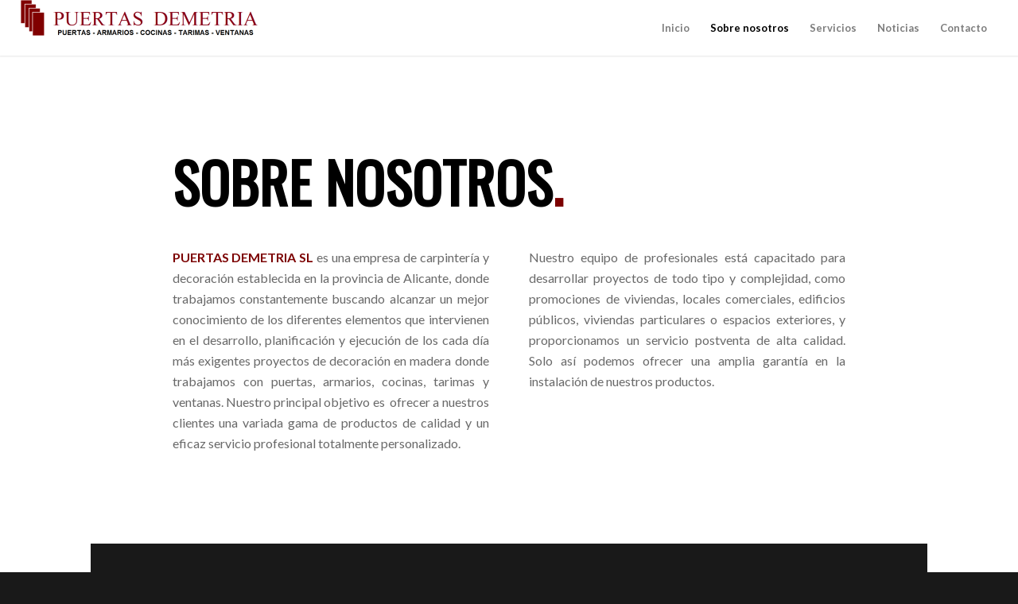

--- FILE ---
content_type: text/html; charset=UTF-8
request_url: https://puertasdemetria.com/sobre-nosotros/
body_size: 15277
content:
<!DOCTYPE html>
<html lang="es" class="html_stretched responsive av-preloader-disabled  html_header_top html_logo_left html_main_nav_header html_menu_right html_custom html_header_sticky html_header_shrinking_disabled html_mobile_menu_tablet html_header_searchicon_disabled html_content_align_center html_header_unstick_top html_header_stretch html_minimal_header html_minimal_header_shadow html_elegant-blog html_av-submenu-hidden html_av-submenu-display-click html_av-overlay-side html_av-overlay-side-classic html_av-submenu-clone html_entry_id_515 av-cookies-no-cookie-consent av-no-preview av-default-lightbox html_text_menu_active av-mobile-menu-switch-default">
<head>
<meta charset="UTF-8" />


<!-- mobile setting -->
<meta name="viewport" content="width=device-width, initial-scale=1">

<!-- Scripts/CSS and wp_head hook -->
<meta name='robots' content='index, follow, max-image-preview:large, max-snippet:-1, max-video-preview:-1' />

	<!-- This site is optimized with the Yoast SEO plugin v26.6 - https://yoast.com/wordpress/plugins/seo/ -->
	<title>Sobre nosotros - Puertas Demetria</title>
	<link rel="canonical" href="https://puertasdemetria.com/sobre-nosotros/" />
	<meta property="og:locale" content="es_ES" />
	<meta property="og:type" content="article" />
	<meta property="og:title" content="Sobre nosotros - Puertas Demetria" />
	<meta property="og:url" content="https://puertasdemetria.com/sobre-nosotros/" />
	<meta property="og:site_name" content="Puertas Demetria" />
	<meta property="article:publisher" content="https://www.facebook.com/dmetriasl" />
	<meta property="article:modified_time" content="2024-04-03T15:25:41+00:00" />
	<meta name="twitter:card" content="summary_large_image" />
	<meta name="twitter:label1" content="Tiempo de lectura" />
	<meta name="twitter:data1" content="4 minutos" />
	<script type="application/ld+json" class="yoast-schema-graph">{"@context":"https://schema.org","@graph":[{"@type":"WebPage","@id":"https://puertasdemetria.com/sobre-nosotros/","url":"https://puertasdemetria.com/sobre-nosotros/","name":"Sobre nosotros - Puertas Demetria","isPartOf":{"@id":"https://puertasdemetria.com/#website"},"datePublished":"2016-05-11T13:49:10+00:00","dateModified":"2024-04-03T15:25:41+00:00","breadcrumb":{"@id":"https://puertasdemetria.com/sobre-nosotros/#breadcrumb"},"inLanguage":"es","potentialAction":[{"@type":"ReadAction","target":["https://puertasdemetria.com/sobre-nosotros/"]}]},{"@type":"BreadcrumbList","@id":"https://puertasdemetria.com/sobre-nosotros/#breadcrumb","itemListElement":[{"@type":"ListItem","position":1,"name":"Portada","item":"https://puertasdemetria.com/inicio/"},{"@type":"ListItem","position":2,"name":"Sobre nosotros"}]},{"@type":"WebSite","@id":"https://puertasdemetria.com/#website","url":"https://puertasdemetria.com/","name":"Puertas Demetria","description":"Hacemos sus proyectos realidad","publisher":{"@id":"https://puertasdemetria.com/#organization"},"potentialAction":[{"@type":"SearchAction","target":{"@type":"EntryPoint","urlTemplate":"https://puertasdemetria.com/?s={search_term_string}"},"query-input":{"@type":"PropertyValueSpecification","valueRequired":true,"valueName":"search_term_string"}}],"inLanguage":"es"},{"@type":"Organization","@id":"https://puertasdemetria.com/#organization","name":"Puertas Demetria S.L","url":"https://puertasdemetria.com/","logo":{"@type":"ImageObject","inLanguage":"es","@id":"https://puertasdemetria.com/#/schema/logo/image/","url":"https://puertasdemetria.com/wp-content/uploads/2020/03/logo_demetria_noback-1.png","contentUrl":"https://puertasdemetria.com/wp-content/uploads/2020/03/logo_demetria_noback-1.png","width":945,"height":143,"caption":"Puertas Demetria S.L"},"image":{"@id":"https://puertasdemetria.com/#/schema/logo/image/"},"sameAs":["https://www.facebook.com/dmetriasl"]}]}</script>
	<!-- / Yoast SEO plugin. -->


<link rel="alternate" type="application/rss+xml" title="Puertas Demetria &raquo; Feed" href="https://puertasdemetria.com/feed/" />
<link rel="alternate" type="application/rss+xml" title="Puertas Demetria &raquo; Feed de los comentarios" href="https://puertasdemetria.com/comments/feed/" />
<link rel="alternate" title="oEmbed (JSON)" type="application/json+oembed" href="https://puertasdemetria.com/wp-json/oembed/1.0/embed?url=https%3A%2F%2Fpuertasdemetria.com%2Fsobre-nosotros%2F" />
<link rel="alternate" title="oEmbed (XML)" type="text/xml+oembed" href="https://puertasdemetria.com/wp-json/oembed/1.0/embed?url=https%3A%2F%2Fpuertasdemetria.com%2Fsobre-nosotros%2F&#038;format=xml" />

<!-- google webfont font replacement -->

			<script type='text/javascript'>

				(function() {

					/*	check if webfonts are disabled by user setting via cookie - or user must opt in.	*/
					var html = document.getElementsByTagName('html')[0];
					var cookie_check = html.className.indexOf('av-cookies-needs-opt-in') >= 0 || html.className.indexOf('av-cookies-can-opt-out') >= 0;
					var allow_continue = true;
					var silent_accept_cookie = html.className.indexOf('av-cookies-user-silent-accept') >= 0;

					if( cookie_check && ! silent_accept_cookie )
					{
						if( ! document.cookie.match(/aviaCookieConsent/) || html.className.indexOf('av-cookies-session-refused') >= 0 )
						{
							allow_continue = false;
						}
						else
						{
							if( ! document.cookie.match(/aviaPrivacyRefuseCookiesHideBar/) )
							{
								allow_continue = false;
							}
							else if( ! document.cookie.match(/aviaPrivacyEssentialCookiesEnabled/) )
							{
								allow_continue = false;
							}
							else if( document.cookie.match(/aviaPrivacyGoogleWebfontsDisabled/) )
							{
								allow_continue = false;
							}
						}
					}

					if( allow_continue )
					{
						var f = document.createElement('link');

						f.type 	= 'text/css';
						f.rel 	= 'stylesheet';
						f.href 	= 'https://fonts.googleapis.com/css?family=Oswald%7CLato:300,400,700&display=auto';
						f.id 	= 'avia-google-webfont';

						document.getElementsByTagName('head')[0].appendChild(f);
					}
				})();

			</script>
			<style id='wp-img-auto-sizes-contain-inline-css' type='text/css'>
img:is([sizes=auto i],[sizes^="auto," i]){contain-intrinsic-size:3000px 1500px}
/*# sourceURL=wp-img-auto-sizes-contain-inline-css */
</style>
<style id='wp-block-library-inline-css' type='text/css'>
:root{--wp-block-synced-color:#7a00df;--wp-block-synced-color--rgb:122,0,223;--wp-bound-block-color:var(--wp-block-synced-color);--wp-editor-canvas-background:#ddd;--wp-admin-theme-color:#007cba;--wp-admin-theme-color--rgb:0,124,186;--wp-admin-theme-color-darker-10:#006ba1;--wp-admin-theme-color-darker-10--rgb:0,107,160.5;--wp-admin-theme-color-darker-20:#005a87;--wp-admin-theme-color-darker-20--rgb:0,90,135;--wp-admin-border-width-focus:2px}@media (min-resolution:192dpi){:root{--wp-admin-border-width-focus:1.5px}}.wp-element-button{cursor:pointer}:root .has-very-light-gray-background-color{background-color:#eee}:root .has-very-dark-gray-background-color{background-color:#313131}:root .has-very-light-gray-color{color:#eee}:root .has-very-dark-gray-color{color:#313131}:root .has-vivid-green-cyan-to-vivid-cyan-blue-gradient-background{background:linear-gradient(135deg,#00d084,#0693e3)}:root .has-purple-crush-gradient-background{background:linear-gradient(135deg,#34e2e4,#4721fb 50%,#ab1dfe)}:root .has-hazy-dawn-gradient-background{background:linear-gradient(135deg,#faaca8,#dad0ec)}:root .has-subdued-olive-gradient-background{background:linear-gradient(135deg,#fafae1,#67a671)}:root .has-atomic-cream-gradient-background{background:linear-gradient(135deg,#fdd79a,#004a59)}:root .has-nightshade-gradient-background{background:linear-gradient(135deg,#330968,#31cdcf)}:root .has-midnight-gradient-background{background:linear-gradient(135deg,#020381,#2874fc)}:root{--wp--preset--font-size--normal:16px;--wp--preset--font-size--huge:42px}.has-regular-font-size{font-size:1em}.has-larger-font-size{font-size:2.625em}.has-normal-font-size{font-size:var(--wp--preset--font-size--normal)}.has-huge-font-size{font-size:var(--wp--preset--font-size--huge)}.has-text-align-center{text-align:center}.has-text-align-left{text-align:left}.has-text-align-right{text-align:right}.has-fit-text{white-space:nowrap!important}#end-resizable-editor-section{display:none}.aligncenter{clear:both}.items-justified-left{justify-content:flex-start}.items-justified-center{justify-content:center}.items-justified-right{justify-content:flex-end}.items-justified-space-between{justify-content:space-between}.screen-reader-text{border:0;clip-path:inset(50%);height:1px;margin:-1px;overflow:hidden;padding:0;position:absolute;width:1px;word-wrap:normal!important}.screen-reader-text:focus{background-color:#ddd;clip-path:none;color:#444;display:block;font-size:1em;height:auto;left:5px;line-height:normal;padding:15px 23px 14px;text-decoration:none;top:5px;width:auto;z-index:100000}html :where(.has-border-color){border-style:solid}html :where([style*=border-top-color]){border-top-style:solid}html :where([style*=border-right-color]){border-right-style:solid}html :where([style*=border-bottom-color]){border-bottom-style:solid}html :where([style*=border-left-color]){border-left-style:solid}html :where([style*=border-width]){border-style:solid}html :where([style*=border-top-width]){border-top-style:solid}html :where([style*=border-right-width]){border-right-style:solid}html :where([style*=border-bottom-width]){border-bottom-style:solid}html :where([style*=border-left-width]){border-left-style:solid}html :where(img[class*=wp-image-]){height:auto;max-width:100%}:where(figure){margin:0 0 1em}html :where(.is-position-sticky){--wp-admin--admin-bar--position-offset:var(--wp-admin--admin-bar--height,0px)}@media screen and (max-width:600px){html :where(.is-position-sticky){--wp-admin--admin-bar--position-offset:0px}}

/*# sourceURL=wp-block-library-inline-css */
</style><style id='global-styles-inline-css' type='text/css'>
:root{--wp--preset--aspect-ratio--square: 1;--wp--preset--aspect-ratio--4-3: 4/3;--wp--preset--aspect-ratio--3-4: 3/4;--wp--preset--aspect-ratio--3-2: 3/2;--wp--preset--aspect-ratio--2-3: 2/3;--wp--preset--aspect-ratio--16-9: 16/9;--wp--preset--aspect-ratio--9-16: 9/16;--wp--preset--color--black: #000000;--wp--preset--color--cyan-bluish-gray: #abb8c3;--wp--preset--color--white: #ffffff;--wp--preset--color--pale-pink: #f78da7;--wp--preset--color--vivid-red: #cf2e2e;--wp--preset--color--luminous-vivid-orange: #ff6900;--wp--preset--color--luminous-vivid-amber: #fcb900;--wp--preset--color--light-green-cyan: #7bdcb5;--wp--preset--color--vivid-green-cyan: #00d084;--wp--preset--color--pale-cyan-blue: #8ed1fc;--wp--preset--color--vivid-cyan-blue: #0693e3;--wp--preset--color--vivid-purple: #9b51e0;--wp--preset--color--metallic-red: #b02b2c;--wp--preset--color--maximum-yellow-red: #edae44;--wp--preset--color--yellow-sun: #eeee22;--wp--preset--color--palm-leaf: #83a846;--wp--preset--color--aero: #7bb0e7;--wp--preset--color--old-lavender: #745f7e;--wp--preset--color--steel-teal: #5f8789;--wp--preset--color--raspberry-pink: #d65799;--wp--preset--color--medium-turquoise: #4ecac2;--wp--preset--gradient--vivid-cyan-blue-to-vivid-purple: linear-gradient(135deg,rgb(6,147,227) 0%,rgb(155,81,224) 100%);--wp--preset--gradient--light-green-cyan-to-vivid-green-cyan: linear-gradient(135deg,rgb(122,220,180) 0%,rgb(0,208,130) 100%);--wp--preset--gradient--luminous-vivid-amber-to-luminous-vivid-orange: linear-gradient(135deg,rgb(252,185,0) 0%,rgb(255,105,0) 100%);--wp--preset--gradient--luminous-vivid-orange-to-vivid-red: linear-gradient(135deg,rgb(255,105,0) 0%,rgb(207,46,46) 100%);--wp--preset--gradient--very-light-gray-to-cyan-bluish-gray: linear-gradient(135deg,rgb(238,238,238) 0%,rgb(169,184,195) 100%);--wp--preset--gradient--cool-to-warm-spectrum: linear-gradient(135deg,rgb(74,234,220) 0%,rgb(151,120,209) 20%,rgb(207,42,186) 40%,rgb(238,44,130) 60%,rgb(251,105,98) 80%,rgb(254,248,76) 100%);--wp--preset--gradient--blush-light-purple: linear-gradient(135deg,rgb(255,206,236) 0%,rgb(152,150,240) 100%);--wp--preset--gradient--blush-bordeaux: linear-gradient(135deg,rgb(254,205,165) 0%,rgb(254,45,45) 50%,rgb(107,0,62) 100%);--wp--preset--gradient--luminous-dusk: linear-gradient(135deg,rgb(255,203,112) 0%,rgb(199,81,192) 50%,rgb(65,88,208) 100%);--wp--preset--gradient--pale-ocean: linear-gradient(135deg,rgb(255,245,203) 0%,rgb(182,227,212) 50%,rgb(51,167,181) 100%);--wp--preset--gradient--electric-grass: linear-gradient(135deg,rgb(202,248,128) 0%,rgb(113,206,126) 100%);--wp--preset--gradient--midnight: linear-gradient(135deg,rgb(2,3,129) 0%,rgb(40,116,252) 100%);--wp--preset--font-size--small: 1rem;--wp--preset--font-size--medium: 1.125rem;--wp--preset--font-size--large: 1.75rem;--wp--preset--font-size--x-large: clamp(1.75rem, 3vw, 2.25rem);--wp--preset--spacing--20: 0.44rem;--wp--preset--spacing--30: 0.67rem;--wp--preset--spacing--40: 1rem;--wp--preset--spacing--50: 1.5rem;--wp--preset--spacing--60: 2.25rem;--wp--preset--spacing--70: 3.38rem;--wp--preset--spacing--80: 5.06rem;--wp--preset--shadow--natural: 6px 6px 9px rgba(0, 0, 0, 0.2);--wp--preset--shadow--deep: 12px 12px 50px rgba(0, 0, 0, 0.4);--wp--preset--shadow--sharp: 6px 6px 0px rgba(0, 0, 0, 0.2);--wp--preset--shadow--outlined: 6px 6px 0px -3px rgb(255, 255, 255), 6px 6px rgb(0, 0, 0);--wp--preset--shadow--crisp: 6px 6px 0px rgb(0, 0, 0);}:root { --wp--style--global--content-size: 800px;--wp--style--global--wide-size: 1130px; }:where(body) { margin: 0; }.wp-site-blocks > .alignleft { float: left; margin-right: 2em; }.wp-site-blocks > .alignright { float: right; margin-left: 2em; }.wp-site-blocks > .aligncenter { justify-content: center; margin-left: auto; margin-right: auto; }:where(.is-layout-flex){gap: 0.5em;}:where(.is-layout-grid){gap: 0.5em;}.is-layout-flow > .alignleft{float: left;margin-inline-start: 0;margin-inline-end: 2em;}.is-layout-flow > .alignright{float: right;margin-inline-start: 2em;margin-inline-end: 0;}.is-layout-flow > .aligncenter{margin-left: auto !important;margin-right: auto !important;}.is-layout-constrained > .alignleft{float: left;margin-inline-start: 0;margin-inline-end: 2em;}.is-layout-constrained > .alignright{float: right;margin-inline-start: 2em;margin-inline-end: 0;}.is-layout-constrained > .aligncenter{margin-left: auto !important;margin-right: auto !important;}.is-layout-constrained > :where(:not(.alignleft):not(.alignright):not(.alignfull)){max-width: var(--wp--style--global--content-size);margin-left: auto !important;margin-right: auto !important;}.is-layout-constrained > .alignwide{max-width: var(--wp--style--global--wide-size);}body .is-layout-flex{display: flex;}.is-layout-flex{flex-wrap: wrap;align-items: center;}.is-layout-flex > :is(*, div){margin: 0;}body .is-layout-grid{display: grid;}.is-layout-grid > :is(*, div){margin: 0;}body{padding-top: 0px;padding-right: 0px;padding-bottom: 0px;padding-left: 0px;}a:where(:not(.wp-element-button)){text-decoration: underline;}:root :where(.wp-element-button, .wp-block-button__link){background-color: #32373c;border-width: 0;color: #fff;font-family: inherit;font-size: inherit;font-style: inherit;font-weight: inherit;letter-spacing: inherit;line-height: inherit;padding-top: calc(0.667em + 2px);padding-right: calc(1.333em + 2px);padding-bottom: calc(0.667em + 2px);padding-left: calc(1.333em + 2px);text-decoration: none;text-transform: inherit;}.has-black-color{color: var(--wp--preset--color--black) !important;}.has-cyan-bluish-gray-color{color: var(--wp--preset--color--cyan-bluish-gray) !important;}.has-white-color{color: var(--wp--preset--color--white) !important;}.has-pale-pink-color{color: var(--wp--preset--color--pale-pink) !important;}.has-vivid-red-color{color: var(--wp--preset--color--vivid-red) !important;}.has-luminous-vivid-orange-color{color: var(--wp--preset--color--luminous-vivid-orange) !important;}.has-luminous-vivid-amber-color{color: var(--wp--preset--color--luminous-vivid-amber) !important;}.has-light-green-cyan-color{color: var(--wp--preset--color--light-green-cyan) !important;}.has-vivid-green-cyan-color{color: var(--wp--preset--color--vivid-green-cyan) !important;}.has-pale-cyan-blue-color{color: var(--wp--preset--color--pale-cyan-blue) !important;}.has-vivid-cyan-blue-color{color: var(--wp--preset--color--vivid-cyan-blue) !important;}.has-vivid-purple-color{color: var(--wp--preset--color--vivid-purple) !important;}.has-metallic-red-color{color: var(--wp--preset--color--metallic-red) !important;}.has-maximum-yellow-red-color{color: var(--wp--preset--color--maximum-yellow-red) !important;}.has-yellow-sun-color{color: var(--wp--preset--color--yellow-sun) !important;}.has-palm-leaf-color{color: var(--wp--preset--color--palm-leaf) !important;}.has-aero-color{color: var(--wp--preset--color--aero) !important;}.has-old-lavender-color{color: var(--wp--preset--color--old-lavender) !important;}.has-steel-teal-color{color: var(--wp--preset--color--steel-teal) !important;}.has-raspberry-pink-color{color: var(--wp--preset--color--raspberry-pink) !important;}.has-medium-turquoise-color{color: var(--wp--preset--color--medium-turquoise) !important;}.has-black-background-color{background-color: var(--wp--preset--color--black) !important;}.has-cyan-bluish-gray-background-color{background-color: var(--wp--preset--color--cyan-bluish-gray) !important;}.has-white-background-color{background-color: var(--wp--preset--color--white) !important;}.has-pale-pink-background-color{background-color: var(--wp--preset--color--pale-pink) !important;}.has-vivid-red-background-color{background-color: var(--wp--preset--color--vivid-red) !important;}.has-luminous-vivid-orange-background-color{background-color: var(--wp--preset--color--luminous-vivid-orange) !important;}.has-luminous-vivid-amber-background-color{background-color: var(--wp--preset--color--luminous-vivid-amber) !important;}.has-light-green-cyan-background-color{background-color: var(--wp--preset--color--light-green-cyan) !important;}.has-vivid-green-cyan-background-color{background-color: var(--wp--preset--color--vivid-green-cyan) !important;}.has-pale-cyan-blue-background-color{background-color: var(--wp--preset--color--pale-cyan-blue) !important;}.has-vivid-cyan-blue-background-color{background-color: var(--wp--preset--color--vivid-cyan-blue) !important;}.has-vivid-purple-background-color{background-color: var(--wp--preset--color--vivid-purple) !important;}.has-metallic-red-background-color{background-color: var(--wp--preset--color--metallic-red) !important;}.has-maximum-yellow-red-background-color{background-color: var(--wp--preset--color--maximum-yellow-red) !important;}.has-yellow-sun-background-color{background-color: var(--wp--preset--color--yellow-sun) !important;}.has-palm-leaf-background-color{background-color: var(--wp--preset--color--palm-leaf) !important;}.has-aero-background-color{background-color: var(--wp--preset--color--aero) !important;}.has-old-lavender-background-color{background-color: var(--wp--preset--color--old-lavender) !important;}.has-steel-teal-background-color{background-color: var(--wp--preset--color--steel-teal) !important;}.has-raspberry-pink-background-color{background-color: var(--wp--preset--color--raspberry-pink) !important;}.has-medium-turquoise-background-color{background-color: var(--wp--preset--color--medium-turquoise) !important;}.has-black-border-color{border-color: var(--wp--preset--color--black) !important;}.has-cyan-bluish-gray-border-color{border-color: var(--wp--preset--color--cyan-bluish-gray) !important;}.has-white-border-color{border-color: var(--wp--preset--color--white) !important;}.has-pale-pink-border-color{border-color: var(--wp--preset--color--pale-pink) !important;}.has-vivid-red-border-color{border-color: var(--wp--preset--color--vivid-red) !important;}.has-luminous-vivid-orange-border-color{border-color: var(--wp--preset--color--luminous-vivid-orange) !important;}.has-luminous-vivid-amber-border-color{border-color: var(--wp--preset--color--luminous-vivid-amber) !important;}.has-light-green-cyan-border-color{border-color: var(--wp--preset--color--light-green-cyan) !important;}.has-vivid-green-cyan-border-color{border-color: var(--wp--preset--color--vivid-green-cyan) !important;}.has-pale-cyan-blue-border-color{border-color: var(--wp--preset--color--pale-cyan-blue) !important;}.has-vivid-cyan-blue-border-color{border-color: var(--wp--preset--color--vivid-cyan-blue) !important;}.has-vivid-purple-border-color{border-color: var(--wp--preset--color--vivid-purple) !important;}.has-metallic-red-border-color{border-color: var(--wp--preset--color--metallic-red) !important;}.has-maximum-yellow-red-border-color{border-color: var(--wp--preset--color--maximum-yellow-red) !important;}.has-yellow-sun-border-color{border-color: var(--wp--preset--color--yellow-sun) !important;}.has-palm-leaf-border-color{border-color: var(--wp--preset--color--palm-leaf) !important;}.has-aero-border-color{border-color: var(--wp--preset--color--aero) !important;}.has-old-lavender-border-color{border-color: var(--wp--preset--color--old-lavender) !important;}.has-steel-teal-border-color{border-color: var(--wp--preset--color--steel-teal) !important;}.has-raspberry-pink-border-color{border-color: var(--wp--preset--color--raspberry-pink) !important;}.has-medium-turquoise-border-color{border-color: var(--wp--preset--color--medium-turquoise) !important;}.has-vivid-cyan-blue-to-vivid-purple-gradient-background{background: var(--wp--preset--gradient--vivid-cyan-blue-to-vivid-purple) !important;}.has-light-green-cyan-to-vivid-green-cyan-gradient-background{background: var(--wp--preset--gradient--light-green-cyan-to-vivid-green-cyan) !important;}.has-luminous-vivid-amber-to-luminous-vivid-orange-gradient-background{background: var(--wp--preset--gradient--luminous-vivid-amber-to-luminous-vivid-orange) !important;}.has-luminous-vivid-orange-to-vivid-red-gradient-background{background: var(--wp--preset--gradient--luminous-vivid-orange-to-vivid-red) !important;}.has-very-light-gray-to-cyan-bluish-gray-gradient-background{background: var(--wp--preset--gradient--very-light-gray-to-cyan-bluish-gray) !important;}.has-cool-to-warm-spectrum-gradient-background{background: var(--wp--preset--gradient--cool-to-warm-spectrum) !important;}.has-blush-light-purple-gradient-background{background: var(--wp--preset--gradient--blush-light-purple) !important;}.has-blush-bordeaux-gradient-background{background: var(--wp--preset--gradient--blush-bordeaux) !important;}.has-luminous-dusk-gradient-background{background: var(--wp--preset--gradient--luminous-dusk) !important;}.has-pale-ocean-gradient-background{background: var(--wp--preset--gradient--pale-ocean) !important;}.has-electric-grass-gradient-background{background: var(--wp--preset--gradient--electric-grass) !important;}.has-midnight-gradient-background{background: var(--wp--preset--gradient--midnight) !important;}.has-small-font-size{font-size: var(--wp--preset--font-size--small) !important;}.has-medium-font-size{font-size: var(--wp--preset--font-size--medium) !important;}.has-large-font-size{font-size: var(--wp--preset--font-size--large) !important;}.has-x-large-font-size{font-size: var(--wp--preset--font-size--x-large) !important;}
/*# sourceURL=global-styles-inline-css */
</style>

<!-- <link rel='stylesheet' id='avia-merged-styles-css' href='https://puertasdemetria.com/wp-content/uploads/dynamic_avia/avia-merged-styles-ccf41aedda506ab5025beb077d5f2f46---694305866931c.css' type='text/css' media='all' /> -->
<!-- <link rel='stylesheet' id='avia-single-post-515-css' href='https://puertasdemetria.com/wp-content/uploads/dynamic_avia/avia_posts_css/post-515.css?ver=ver-1766000011' type='text/css' media='all' /> -->
<link rel="stylesheet" type="text/css" href="//puertasdemetria.com/wp-content/cache/wpfc-minified/l0xqt4zk/25z.css" media="all"/>
<script src='//puertasdemetria.com/wp-content/cache/wpfc-minified/qp2ew7a/1bv.js' type="text/javascript"></script>
<!-- <script type="text/javascript" src="https://puertasdemetria.com/wp-includes/js/jquery/jquery.min.js?ver=3.7.1" id="jquery-core-js"></script> -->
<!-- <script type="text/javascript" src="https://puertasdemetria.com/wp-includes/js/jquery/jquery-migrate.min.js?ver=3.4.1" id="jquery-migrate-js"></script> -->
<!-- <script type="text/javascript" src="https://puertasdemetria.com/wp-content/uploads/dynamic_avia/avia-head-scripts-4eef96767e7ec578c4dcc5eae96076c2---694305867839f.js" id="avia-head-scripts-js"></script> -->
<link rel="https://api.w.org/" href="https://puertasdemetria.com/wp-json/" /><link rel="alternate" title="JSON" type="application/json" href="https://puertasdemetria.com/wp-json/wp/v2/pages/515" /><link rel="EditURI" type="application/rsd+xml" title="RSD" href="https://puertasdemetria.com/xmlrpc.php?rsd" />
<meta name="generator" content="WordPress 6.9" />
<link rel='shortlink' href='https://puertasdemetria.com/?p=515' />

<link rel="icon" href="https://puertasdemetria.com/wp-content/uploads/2020/03/FabiconPD.png" type="image/png">
<!--[if lt IE 9]><script src="https://puertasdemetria.com/wp-content/themes/enfold/js/html5shiv.js"></script><![endif]--><link rel="profile" href="https://gmpg.org/xfn/11" />
<link rel="alternate" type="application/rss+xml" title="Puertas Demetria RSS2 Feed" href="https://puertasdemetria.com/feed/" />
<link rel="pingback" href="https://puertasdemetria.com/xmlrpc.php" />

<style type='text/css' media='screen'>
 #top #header_main > .container, #top #header_main > .container .main_menu  .av-main-nav > li > a, #top #header_main #menu-item-shop .cart_dropdown_link{ height:70px; line-height: 70px; }
 .html_top_nav_header .av-logo-container{ height:70px;  }
 .html_header_top.html_header_sticky #top #wrap_all #main{ padding-top:70px; } 
</style>

<!-- To speed up the rendering and to display the site as fast as possible to the user we include some styles and scripts for above the fold content inline -->
<script type="text/javascript">'use strict';var avia_is_mobile=!1;if(/Android|webOS|iPhone|iPad|iPod|BlackBerry|IEMobile|Opera Mini/i.test(navigator.userAgent)&&'ontouchstart' in document.documentElement){avia_is_mobile=!0;document.documentElement.className+=' avia_mobile '}
else{document.documentElement.className+=' avia_desktop '};document.documentElement.className+=' js_active ';(function(){var e=['-webkit-','-moz-','-ms-',''],n='',o=!1,a=!1;for(var t in e){if(e[t]+'transform' in document.documentElement.style){o=!0;n=e[t]+'transform'};if(e[t]+'perspective' in document.documentElement.style){a=!0}};if(o){document.documentElement.className+=' avia_transform '};if(a){document.documentElement.className+=' avia_transform3d '};if(typeof document.getElementsByClassName=='function'&&typeof document.documentElement.getBoundingClientRect=='function'&&avia_is_mobile==!1){if(n&&window.innerHeight>0){setTimeout(function(){var e=0,o={},a=0,t=document.getElementsByClassName('av-parallax'),i=window.pageYOffset||document.documentElement.scrollTop;for(e=0;e<t.length;e++){t[e].style.top='0px';o=t[e].getBoundingClientRect();a=Math.ceil((window.innerHeight+i-o.top)*0.3);t[e].style[n]='translate(0px, '+a+'px)';t[e].style.top='auto';t[e].className+=' enabled-parallax '}},50)}}})();</script><style type="text/css">
		@font-face {font-family: 'entypo-fontello-enfold'; font-weight: normal; font-style: normal; font-display: auto;
		src: url('https://puertasdemetria.com/wp-content/themes/enfold/config-templatebuilder/avia-template-builder/assets/fonts/entypo-fontello-enfold/entypo-fontello-enfold.woff2') format('woff2'),
		url('https://puertasdemetria.com/wp-content/themes/enfold/config-templatebuilder/avia-template-builder/assets/fonts/entypo-fontello-enfold/entypo-fontello-enfold.woff') format('woff'),
		url('https://puertasdemetria.com/wp-content/themes/enfold/config-templatebuilder/avia-template-builder/assets/fonts/entypo-fontello-enfold/entypo-fontello-enfold.ttf') format('truetype'),
		url('https://puertasdemetria.com/wp-content/themes/enfold/config-templatebuilder/avia-template-builder/assets/fonts/entypo-fontello-enfold/entypo-fontello-enfold.svg#entypo-fontello-enfold') format('svg'),
		url('https://puertasdemetria.com/wp-content/themes/enfold/config-templatebuilder/avia-template-builder/assets/fonts/entypo-fontello-enfold/entypo-fontello-enfold.eot'),
		url('https://puertasdemetria.com/wp-content/themes/enfold/config-templatebuilder/avia-template-builder/assets/fonts/entypo-fontello-enfold/entypo-fontello-enfold.eot?#iefix') format('embedded-opentype');
		}

		#top .avia-font-entypo-fontello-enfold, body .avia-font-entypo-fontello-enfold, html body [data-av_iconfont='entypo-fontello-enfold']:before{ font-family: 'entypo-fontello-enfold'; }
		
		@font-face {font-family: 'entypo-fontello'; font-weight: normal; font-style: normal; font-display: auto;
		src: url('https://puertasdemetria.com/wp-content/themes/enfold/config-templatebuilder/avia-template-builder/assets/fonts/entypo-fontello/entypo-fontello.woff2') format('woff2'),
		url('https://puertasdemetria.com/wp-content/themes/enfold/config-templatebuilder/avia-template-builder/assets/fonts/entypo-fontello/entypo-fontello.woff') format('woff'),
		url('https://puertasdemetria.com/wp-content/themes/enfold/config-templatebuilder/avia-template-builder/assets/fonts/entypo-fontello/entypo-fontello.ttf') format('truetype'),
		url('https://puertasdemetria.com/wp-content/themes/enfold/config-templatebuilder/avia-template-builder/assets/fonts/entypo-fontello/entypo-fontello.svg#entypo-fontello') format('svg'),
		url('https://puertasdemetria.com/wp-content/themes/enfold/config-templatebuilder/avia-template-builder/assets/fonts/entypo-fontello/entypo-fontello.eot'),
		url('https://puertasdemetria.com/wp-content/themes/enfold/config-templatebuilder/avia-template-builder/assets/fonts/entypo-fontello/entypo-fontello.eot?#iefix') format('embedded-opentype');
		}

		#top .avia-font-entypo-fontello, body .avia-font-entypo-fontello, html body [data-av_iconfont='entypo-fontello']:before{ font-family: 'entypo-fontello'; }
		
		@font-face {font-family: 'flaticon-sports'; font-weight: normal; font-style: normal; font-display: auto;
		src: url('https://puertasdemetria.com/wp-content/uploads/avia_fonts/flaticon-sports/flaticon-sports.woff2') format('woff2'),
		url('https://puertasdemetria.com/wp-content/uploads/avia_fonts/flaticon-sports/flaticon-sports.woff') format('woff'),
		url('https://puertasdemetria.com/wp-content/uploads/avia_fonts/flaticon-sports/flaticon-sports.ttf') format('truetype'),
		url('https://puertasdemetria.com/wp-content/uploads/avia_fonts/flaticon-sports/flaticon-sports.svg#flaticon-sports') format('svg'),
		url('https://puertasdemetria.com/wp-content/uploads/avia_fonts/flaticon-sports/flaticon-sports.eot'),
		url('https://puertasdemetria.com/wp-content/uploads/avia_fonts/flaticon-sports/flaticon-sports.eot?#iefix') format('embedded-opentype');
		}

		#top .avia-font-flaticon-sports, body .avia-font-flaticon-sports, html body [data-av_iconfont='flaticon-sports']:before{ font-family: 'flaticon-sports'; }
		</style>

<!--
Debugging Info for Theme support: 

Theme: Enfold
Version: 7.1.3
Installed: enfold
AviaFramework Version: 5.6
AviaBuilder Version: 6.0
aviaElementManager Version: 1.0.1
ML:268435456-PU:94-PLA:4
WP:6.9
Compress: CSS:all theme files - JS:all theme files
Updates: enabled - unverified Envato token
PLAu:3
-->
</head>

<body id="top" class="wp-singular page-template-default page page-id-515 wp-theme-enfold stretched rtl_columns av-curtain-numeric oswald lato  post-type-page" itemscope="itemscope" itemtype="https://schema.org/WebPage" >

	
	<div id='wrap_all'>

	
<header id='header' class='all_colors header_color light_bg_color  av_header_top av_logo_left av_main_nav_header av_menu_right av_custom av_header_sticky av_header_shrinking_disabled av_header_stretch av_mobile_menu_tablet av_header_searchicon_disabled av_header_unstick_top av_minimal_header av_minimal_header_shadow av_bottom_nav_disabled  av_header_border_disabled'  data-av_shrink_factor='50' role="banner" itemscope="itemscope" itemtype="https://schema.org/WPHeader" >

		<div  id='header_main' class='container_wrap container_wrap_logo'>

        <div class='container av-logo-container'><div class='inner-container'><span class='logo avia-standard-logo'><a href='https://puertasdemetria.com/' class='' aria-label='Puertas Demetria' ><img src="https://puertasdemetria.com/wp-content/uploads/2020/03/logo_demetria_noback-1-300x45.png" height="100" width="300" alt='Puertas Demetria' title='' /></a></span><nav class='main_menu' data-selectname='Selecciona una página'  role="navigation" itemscope="itemscope" itemtype="https://schema.org/SiteNavigationElement" ><div class="avia-menu av-main-nav-wrap"><ul role="menu" class="menu av-main-nav" id="avia-menu"><li role="menuitem" id="menu-item-783" class="menu-item menu-item-type-post_type menu-item-object-page menu-item-home menu-item-top-level menu-item-top-level-1"><a href="https://puertasdemetria.com/" itemprop="url" tabindex="0"><span class="avia-bullet"></span><span class="avia-menu-text">Inicio</span><span class="avia-menu-fx"><span class="avia-arrow-wrap"><span class="avia-arrow"></span></span></span></a></li>
<li role="menuitem" id="menu-item-784" class="menu-item menu-item-type-post_type menu-item-object-page current-menu-item page_item page-item-515 current_page_item menu-item-top-level menu-item-top-level-2"><a href="https://puertasdemetria.com/sobre-nosotros/" itemprop="url" tabindex="0"><span class="avia-bullet"></span><span class="avia-menu-text">Sobre nosotros</span><span class="avia-menu-fx"><span class="avia-arrow-wrap"><span class="avia-arrow"></span></span></span></a></li>
<li role="menuitem" id="menu-item-831" class="menu-item menu-item-type-post_type menu-item-object-page menu-item-top-level menu-item-top-level-3"><a href="https://puertasdemetria.com/servicios/" itemprop="url" tabindex="0"><span class="avia-bullet"></span><span class="avia-menu-text">Servicios</span><span class="avia-menu-fx"><span class="avia-arrow-wrap"><span class="avia-arrow"></span></span></span></a></li>
<li role="menuitem" id="menu-item-790" class="menu-item menu-item-type-post_type menu-item-object-page menu-item-top-level menu-item-top-level-4"><a href="https://puertasdemetria.com/noticias/" itemprop="url" tabindex="0"><span class="avia-bullet"></span><span class="avia-menu-text">Noticias</span><span class="avia-menu-fx"><span class="avia-arrow-wrap"><span class="avia-arrow"></span></span></span></a></li>
<li role="menuitem" id="menu-item-788" class="menu-item menu-item-type-post_type menu-item-object-page menu-item-top-level menu-item-top-level-5"><a href="https://puertasdemetria.com/contacto/" itemprop="url" tabindex="0"><span class="avia-bullet"></span><span class="avia-menu-text">Contacto</span><span class="avia-menu-fx"><span class="avia-arrow-wrap"><span class="avia-arrow"></span></span></span></a></li>
<li class="av-burger-menu-main menu-item-avia-special " role="menuitem">
	        			<a href="#" aria-label="Menú" aria-hidden="false">
							<span class="av-hamburger av-hamburger--spin av-js-hamburger">
								<span class="av-hamburger-box">
						          <span class="av-hamburger-inner"></span>
						          <strong>Menú</strong>
								</span>
							</span>
							<span class="avia_hidden_link_text">Menú</span>
						</a>
	        		   </li></ul></div></nav></div> </div> 
		<!-- end container_wrap-->
		</div>
<div class="header_bg"></div>
<!-- end header -->
</header>

	<div id='main' class='all_colors' data-scroll-offset='70'>

	<div   class='main_color container_wrap_first container_wrap fullsize'  ><div class='container av-section-cont-open' ><main  role="main" itemprop="mainContentOfPage"  class='template-page content  av-content-full alpha units'><div class='post-entry post-entry-type-page post-entry-515'><div class='entry-content-wrapper clearfix'><div id='av_section_1'  class='avia-section av-4v35z7-1422ca518b3775203c821efceca275a4 main_color avia-section-large avia-no-border-styling  avia-builder-el-0  el_before_av_layout_row  avia-builder-el-first  avia-bg-style-scroll container_wrap fullsize'  ><div class='container av-section-cont-open' ><main  role="main" itemprop="mainContentOfPage"  class='template-page content  av-content-full alpha units'><div class='post-entry post-entry-type-page post-entry-515'><div class='entry-content-wrapper clearfix'>
<div  class='av-special-heading av-hb26j-1b7913bfa33cb6c6ecef0fab13b27f55 av-special-heading-h1 blockquote modern-quote  avia-builder-el-1  el_before_av_one_half  avia-builder-el-first  av-thin-font av-inherit-size'><h1 class='av-special-heading-tag '  itemprop="headline"  >Sobre nosotros<strong>.</strong></h1><div class="special-heading-border"><div class="special-heading-inner-border"></div></div></div>
<div  class='flex_column av-3x39sj-a959044ecd626295e7dea86a0d3c3105 av_one_half  avia-builder-el-2  el_after_av_heading  el_before_av_one_half  first flex_column_div av-zero-column-padding  '     ><section  class='av_textblock_section av-3pwm2b-f2ff095c642bfcad5466dbf88768e62b '   itemscope="itemscope" itemtype="https://schema.org/CreativeWork" ><div class='avia_textblock'  itemprop="text" ><p style="text-align: justify;"><strong>PUERTAS DEMETRIA SL </strong>es una empresa de carpintería y decoración establecida en la provincia de Alicante, donde trabajamos constantemente buscando alcanzar un mejor conocimiento de los diferentes elementos que intervienen en el desarrollo, planificación y ejecución de los cada día más exigentes proyectos de decoración en madera donde trabajamos con puertas, armarios, cocinas, tarimas y ventanas. Nuestro principal objetivo es  ofrecer a nuestros clientes una variada gama de productos de calidad y un eficaz servicio profesional totalmente personalizado.</p>
</div></section>
<div  class='hr av-3muq1n-c368404c4297bbd100ee3b7e403d2705 hr-invisible  avia-builder-el-4  el_after_av_textblock  avia-builder-el-last '><span class='hr-inner '><span class="hr-inner-style"></span></span></div></div><div  class='flex_column av-3x39sj-0a6a9c2fd33dd0899ff71120d1314720 av_one_half  avia-builder-el-5  el_after_av_one_half  avia-builder-el-last  flex_column_div av-zero-column-padding  '     ><section  class='av_textblock_section av-3pwm2b-f2ff095c642bfcad5466dbf88768e62b '   itemscope="itemscope" itemtype="https://schema.org/CreativeWork" ><div class='avia_textblock'  itemprop="text" ><p style="text-align: justify;">Nuestro equipo de profesionales está capacitado para desarrollar proyectos de todo tipo y complejidad, como promociones de viviendas, locales comerciales, edificios públicos, viviendas particulares o espacios exteriores, y proporcionamos un servicio postventa de alta calidad. Solo así podemos ofrecer una amplia garantía en la instalación de nuestros productos.</p>
</div></section>
<div  class='hr av-3muq1n-c368404c4297bbd100ee3b7e403d2705 hr-invisible  avia-builder-el-7  el_after_av_textblock  avia-builder-el-last '><span class='hr-inner '><span class="hr-inner-style"></span></span></div></div>

</div></div></main><!-- close content main element --></div></div><div id='av-layout-grid-1'  class='av-layout-grid-container av-318bo3-4909f63ecd5efe8906fda80f72fb1a25 entry-content-wrapper alternate_color av-flex-cells  avia-builder-el-8  el_after_av_section  el_before_av_section  grid-row-not-first  container_wrap fullsize'  >
<div class='flex_cell av-2yh9b7-7fba6d1269aea4e767245137be0c63ef av-gridrow-cell av_one_half no_margin  avia-builder-el-9  el_before_av_cell_one_half  avia-builder-el-first  content-align-middle av-zero-padding avia-full-stretch'  ><div class='flex_cell_inner'>
<div  class='avia-image-container av-gd4qb-dbbb341a0f6d8afa9d81a6fc9177bffe av-styling- avia-align-center  avia-builder-el-10  avia-builder-el-no-sibling '   itemprop="image" itemscope="itemscope" itemtype="https://schema.org/ImageObject" ><div class="avia-image-container-inner"><div class="avia-image-overlay-wrap"><img fetchpriority="high" class='wp-image-896 avia-img-lazy-loading-not-896 avia_image ' src='https://puertasdemetria.com/wp-content/uploads/2020/03/IMG_0216-495x400.jpg' alt='' title='IMG_0216'  height="400" width="495"  itemprop="thumbnailUrl"  /></div></div></div>
</div></div><div class='flex_cell av-2sjvzf-0cfd14644782f39669c944990a92051c av-gridrow-cell av_one_half no_margin  avia-builder-el-11  el_after_av_cell_one_half  avia-builder-el-last  content-align-middle'  ><div class='flex_cell_inner'>
<div  class='av-special-heading av-l28ur39q-cefff35e29b292f3ed738f2cd863d5dc av-special-heading-h2 blockquote modern-quote  avia-builder-el-12  el_before_av_textblock  avia-builder-el-first  av-inherit-size'><h2 class='av-special-heading-tag '  itemprop="headline"  >Nuestra filosofía</h2><div class="special-heading-border"><div class="special-heading-inner-border"></div></div></div>
<section  class='av_textblock_section av-2ggquz-20dac8db7fe55249f62d27610a91f3b3 '   itemscope="itemscope" itemtype="https://schema.org/CreativeWork" ><div class='avia_textblock av_inherit_color'  itemprop="text" ><p style="text-align: justify;">Nuestro reto es conseguir que nuestros clientes estén siempre a la vanguardia de las ultimas tendencias en <strong><span style="color: #f1d45e;">puertas, armarios, cocinas, tarimas y ventanas</span></strong>. Conseguimos la armonía y el confort de todos los espacios dentro de su vivienda o empresa.</p>
</div></section>
</div></div></div><div id='av_section_2'  class='avia-section av-29r30j-4d76ec13202fa417da354a3a2b6bbe94 alternate_color avia-section-huge avia-no-border-styling  avia-builder-el-14  el_after_av_layout_row  el_before_av_layout_row  avia-bg-style-fixed av-section-color-overlay-active container_wrap fullsize'  ><div class="av-section-color-overlay-wrap"><div class="av-section-color-overlay"></div><div class='container av-section-cont-open' ><div class='template-page content  av-content-full alpha units'><div class='post-entry post-entry-type-page post-entry-515'><div class='entry-content-wrapper clearfix'>
<div  class='flex_column av-21birv-ed8e4724858756134fdf64bc9bbe8d88 av_one_fifth  avia-builder-el-15  el_before_av_three_fifth  avia-builder-el-first  first flex_column_div av-zero-column-padding  '     ></div><div  class='flex_column av-1xfhvn-db30a40e2fdf4fcce0554e1169bc33fb av_three_fifth  avia-builder-el-16  el_after_av_one_fifth  el_before_av_one_fifth  flex_column_div av-zero-column-padding  '     ><div  class='av-special-heading av-l28upjlr-0048b69bb27fe3fc57b5b48e7846fb8d av-special-heading-h2 blockquote modern-quote modern-centered  avia-builder-el-17  el_before_av_textblock  avia-builder-el-first  av-thin-font av-inherit-size'><h2 class='av-special-heading-tag '  itemprop="headline"  >LE ANTENDEREMOS ENCANTADOS<strong>.</strong></h2><div class="special-heading-border"><div class="special-heading-inner-border"></div></div></div>
<section  class='av_textblock_section av-1jhi4b-57fdceef6199ca4028a211fcfdd69d10 '   itemscope="itemscope" itemtype="https://schema.org/CreativeWork" ><div class='avia_textblock'  itemprop="text" ><p style="text-align: center;"><strong> </strong>Visite nuestras exposiciones en Alicante y El Campello para conocer nuestra amplia y variada colección de <strong><span style="color: #f1d45e;">puertas, armarios, cocinas, tarimas y ventanas.</span></strong></p>
</div></section>
<div  class='avia-button-wrap av-k8a5hy6t-fca61d6dd33ff071657414649afae7c1-wrap avia-button-center  avia-builder-el-19  el_after_av_textblock  avia-builder-el-last '><a href='https://puertasdemetria.com/contacto/'  class='avia-button av-k8a5hy6t-fca61d6dd33ff071657414649afae7c1 av-link-btn avia-icon_select-yes-right-icon avia-size-large avia-position-center av-icon-on-hover avia-color-theme-color'  target="_blank"  rel="noopener noreferrer"  aria-label="Contacto"><span class='avia_iconbox_title' >Contacto</span><span class='avia_button_icon avia_button_icon_right avia-iconfont avia-font-entypo-fontello' data-av_icon='' data-av_iconfont='entypo-fontello' ></span></a></div></div><div  class='flex_column av-1foh8z-732adbc334567d0896f15c13270a015e av_one_fifth  avia-builder-el-20  el_after_av_three_fifth  avia-builder-el-last  flex_column_div av-zero-column-padding  '     ></div></div></div></div><!-- close content main div --></div></div></div><div id='av-layout-grid-2'  class='av-layout-grid-container av-1alhab-57a5d9c25592f7ff0257b15b2cbc31a5 entry-content-wrapper main_color av-flex-cells  avia-builder-el-21  el_after_av_section  avia-builder-el-last  grid-row-not-first  container_wrap fullsize'  >
<div class='flex_cell av-3yzrv-751ca225db2b19fc6c9c96174ac9b4fe av-gridrow-cell av_one_half no_margin  avia-builder-el-22  el_before_av_cell_one_half  avia-builder-el-first  content-align-middle avia-full-stretch'  ><div class='flex_cell_inner'>
<div  class="avia-animated-number av-mgtoj-0d6f54686ecba24dc39ccc2c8da85291 av-force-default-color avia_animate_when_visible  avia-builder-el-23  el_before_av_textblock  avia-builder-el-first  avia-color-font-custom " data-timer="3000"><strong class="heading avia-animated-number-title"><span class="avia-single-number __av-single-number" data-number_format="" data-number="23" data-start_from="0">23</span><span class="avia-no-number"> años</span></strong><div class="avia-animated-number-content"><p>A su servicio</p>
</div></div>
<section  class='av_textblock_section av-k8a5jlnn-30a1006e6608cc5b6bb3497eb2d82d4c '   itemscope="itemscope" itemtype="https://schema.org/CreativeWork" ><div class='avia_textblock'  itemprop="text" ><h1 style="text-align: center;">Desde 1999</h1>
<div id="gtx-trans" style="position: absolute; left: 420px; top: 95.7656px;">
<div class="gtx-trans-icon"></div>
</div>
</div></section>
</div></div><div class='flex_cell av-eulrn-57bea91ebc748ee9e310687575b5cb3e av-gridrow-cell av_one_half no_margin  avia-builder-el-25  el_after_av_cell_one_half  avia-builder-el-last  content-align-middle avia-full-stretch'  ><div class='flex_cell_inner'>
<div  class="avia-animated-number av-7n0uz-5a6a69017953cac06e687233e53ad40c av-force-default-color avia_animate_when_visible  avia-builder-el-26  avia-builder-el-no-sibling  avia-color-font-custom " data-timer="3000"><strong class="heading avia-animated-number-title"><span class="avia-single-number __av-single-number" data-number_format="" data-number="2" data-start_from="0">2</span><span class="avia-no-number"> Tiendas</span></strong><div class="avia-animated-number-content"><p>en la provincia de Alicante</p>
</div></div>
</div></div>
</div></p>
</div></div></div><!-- close content main div --> <!-- section close by builder template -->		</div><!--end builder template--></div><!-- close default .container_wrap element -->				<div class='container_wrap footer_color' id='footer'>

					<div class='container'>

						<div class='flex_column av_one_half  first el_before_av_one_half'><section id="text-3" class="widget clearfix widget_text"><h3 class="widgettitle">TIENDA BENALÚA</h3>			<div class="textwidget"><p lang="zxx">C/ Doctor Just, 28 &#8211; Bajo<br />
03007 Alicante</p>
<p lang="zxx">Acceso a parking con cita previa</p>
<p lang="zxx"><strong><a href="https://goo.gl/maps/bMpU8NTFxCPPQ3mP8" target="_blank" rel="noopener">Localizar en mapa</a></strong></p>
<h3 lang="zxx">Telf: 965 120 738</h3>
<p lang="zxx">benalua@puertasdemetria.com</p>
</div>
		<span class="seperator extralight-border"></span></section></div><div class='flex_column av_one_half  el_after_av_one_half el_before_av_one_half '><section id="text-4" class="widget clearfix widget_text"><h3 class="widgettitle">TIENDA CAMPELLO</h3>			<div class="textwidget"><p lang="zxx">C/ San Ramón, 170 (Ctra. N-332)<br />
03560 El Campello (Alicante)</p>
<p lang="zxx"><strong><a href="https://goo.gl/maps/BzDU6vNMNVKU7MQ56" target="_blank" rel="noopener">Localizar en mapa</a></strong></p>
<h3 lang="zxx">Telf: 965 636 487</h3>
<p lang="zxx">campello@puertasdemetria.com</p>
</div>
		<span class="seperator extralight-border"></span></section></div>
					</div>

				<!-- ####### END FOOTER CONTAINER ####### -->
				</div>

	

	
				<footer class='container_wrap socket_color' id='socket'  role="contentinfo" itemscope="itemscope" itemtype="https://schema.org/WPFooter" aria-label="Copyright and company info" >
                    <div class='container'>

                        <span class='copyright'>© Copyright - Puertas Demetria </span>

                        
                    </div>

	            <!-- ####### END SOCKET CONTAINER ####### -->
				</footer>


					<!-- end main -->
		</div>

		<!-- end wrap_all --></div>
<a href='#top' title='Desplazarse hacia arriba' id='scroll-top-link' class='avia-svg-icon avia-font-svg_entypo-fontello' data-av_svg_icon='up-open' data-av_iconset='svg_entypo-fontello' tabindex='-1' aria-hidden='true'>
	<svg version="1.1" xmlns="http://www.w3.org/2000/svg" width="19" height="32" viewBox="0 0 19 32" preserveAspectRatio="xMidYMid meet" aria-labelledby='av-svg-title-1' aria-describedby='av-svg-desc-1' role="graphics-symbol" aria-hidden="true">
<title id='av-svg-title-1'>Desplazarse hacia arriba</title>
<desc id='av-svg-desc-1'>Desplazarse hacia arriba</desc>
<path d="M18.048 18.24q0.512 0.512 0.512 1.312t-0.512 1.312q-1.216 1.216-2.496 0l-6.272-6.016-6.272 6.016q-1.28 1.216-2.496 0-0.512-0.512-0.512-1.312t0.512-1.312l7.488-7.168q0.512-0.512 1.28-0.512t1.28 0.512z"></path>
</svg>	<span class="avia_hidden_link_text">Desplazarse hacia arriba</span>
</a>

<div id="fb-root"></div>

<script type="speculationrules">
{"prefetch":[{"source":"document","where":{"and":[{"href_matches":"/*"},{"not":{"href_matches":["/wp-*.php","/wp-admin/*","/wp-content/uploads/*","/wp-content/*","/wp-content/plugins/*","/wp-content/themes/enfold/*","/*\\?(.+)"]}},{"not":{"selector_matches":"a[rel~=\"nofollow\"]"}},{"not":{"selector_matches":".no-prefetch, .no-prefetch a"}}]},"eagerness":"conservative"}]}
</script>

 <script type='text/javascript'>
 /* <![CDATA[ */  
var avia_framework_globals = avia_framework_globals || {};
    avia_framework_globals.frameworkUrl = 'https://puertasdemetria.com/wp-content/themes/enfold/framework/';
    avia_framework_globals.installedAt = 'https://puertasdemetria.com/wp-content/themes/enfold/';
    avia_framework_globals.ajaxurl = 'https://puertasdemetria.com/wp-admin/admin-ajax.php';
/* ]]> */ 
</script>
 
 <script type="text/javascript" src="https://puertasdemetria.com/wp-includes/js/underscore.min.js?ver=1.13.7" id="underscore-js"></script>
<script type="text/javascript" src="https://puertasdemetria.com/wp-content/themes/enfold/config-lottie-animations/assets/lottie-player/dotlottie-player.js?ver=7.1.3" id="avia-dotlottie-script-js"></script>
<script type="text/javascript" src="https://puertasdemetria.com/wp-content/uploads/dynamic_avia/avia-footer-scripts-9f0bdabb56961fbcfc248476682ece3c---69430586d456e.js" id="avia-footer-scripts-js"></script>

<script type='text/javascript'>

	(function($) {

			/*	check if google analytics tracking is disabled by user setting via cookie - or user must opt in.	*/

			var analytics_code = "\n<!-- Global site tag (gtag.js) - Google Analytics -->\n<script id='google_analytics_script' class='google_analytics_scripts' async src='https:\/\/www.googletagmanager.com\/gtag\/js?id=UA-163673374-1'><\/script>\n<script class='google_analytics_scripts' type='text\/javascript'>\nwindow.dataLayer = window.dataLayer || [];\nfunction gtag(){dataLayer.push(arguments);}\ngtag('js', new Date());\ngtag('config', 'UA-163673374-1', { 'anonymize_ip': true });\n<\/script>\n".replace(/\"/g, '"' );
			var html = document.getElementsByTagName('html')[0];

			$('html').on( 'avia-cookie-settings-changed', function(e)
			{
					var cookie_check = html.className.indexOf('av-cookies-needs-opt-in') >= 0 || html.className.indexOf('av-cookies-can-opt-out') >= 0;
					var allow_continue = true;
					var silent_accept_cookie = html.className.indexOf('av-cookies-user-silent-accept') >= 0;
					var script_loaded = $( 'script.google_analytics_scripts' );

					if( cookie_check && ! silent_accept_cookie )
					{
						if( ! document.cookie.match(/aviaCookieConsent/) || html.className.indexOf('av-cookies-session-refused') >= 0 )
						{
							allow_continue = false;
						}
						else
						{
							if( ! document.cookie.match(/aviaPrivacyRefuseCookiesHideBar/) )
							{
								allow_continue = false;
							}
							else if( ! document.cookie.match(/aviaPrivacyEssentialCookiesEnabled/) )
							{
								allow_continue = false;
							}
							else if( document.cookie.match(/aviaPrivacyGoogleTrackingDisabled/) )
							{
								allow_continue = false;
							}
						}
					}

					//	allow 3-rd party plugins to hook (see enfold\config-cookiebot\cookiebot.js)
					if( window['wp'] && wp.hooks )
					{
						allow_continue = wp.hooks.applyFilters( 'aviaCookieConsent_allow_continue', allow_continue );
					}

					if( ! allow_continue )
					{
//						window['ga-disable-UA-163673374-1'] = true;
						if( script_loaded.length > 0 )
						{
							script_loaded.remove();
						}
					}
					else
					{
						if( script_loaded.length == 0 )
						{
							$('head').append( analytics_code );
						}
					}
			});

			$('html').trigger( 'avia-cookie-settings-changed' );

	})( jQuery );

</script></body>
</html><!-- WP Fastest Cache file was created in 0.520 seconds, on 17 December 2025 @ 19:45 -->